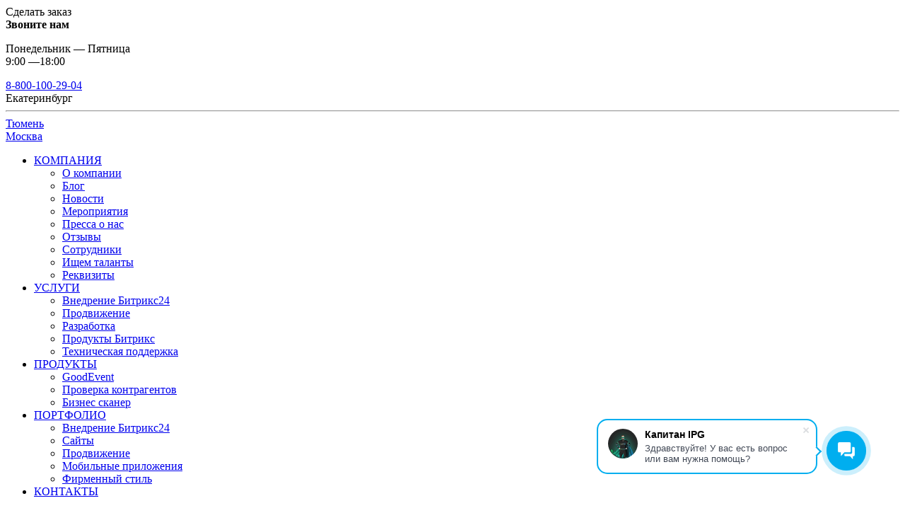

--- FILE ---
content_type: text/html; charset=UTF-8
request_url: https://ipgpromo.ru/company/blog/
body_size: 21328
content:
<!DOCTYPE html>
<html lang="ru">
<head>
	<meta http-equiv="X-UA-Compatible" content="IE=edge">
	<meta name="viewport" content="width=device-width, initial-scale=1">
	<meta property="og:image" content="https://ipgpromo.ru/upload/iblock/5d7/2qlmadrwun4obqp7ubkuot2xs7onb46j.jpg">
    <meta http-equiv="Content-Security-Policy" content="upgrade-insecure-requests">

    <link rel="shortcut icon" type="image/x-icon" href="/favicon.ico" />
	<style></style>
	<meta http-equiv="Content-Type" content="text/html; charset=UTF-8" />
<script data-skip-moving="true">(function(w, d, n) {var cl = "bx-core";var ht = d.documentElement;var htc = ht ? ht.className : undefined;if (htc === undefined || htc.indexOf(cl) !== -1){return;}var ua = n.userAgent;if (/(iPad;)|(iPhone;)/i.test(ua)){cl += " bx-ios";}else if (/Windows/i.test(ua)){cl += ' bx-win';}else if (/Macintosh/i.test(ua)){cl += " bx-mac";}else if (/Linux/i.test(ua) && !/Android/i.test(ua)){cl += " bx-linux";}else if (/Android/i.test(ua)){cl += " bx-android";}cl += (/(ipad|iphone|android|mobile|touch)/i.test(ua) ? " bx-touch" : " bx-no-touch");cl += w.devicePixelRatio && w.devicePixelRatio >= 2? " bx-retina": " bx-no-retina";if (/AppleWebKit/.test(ua)){cl += " bx-chrome";}else if (/Opera/.test(ua)){cl += " bx-opera";}else if (/Firefox/.test(ua)){cl += " bx-firefox";}ht.className = htc ? htc + " " + cl : cl;})(window, document, navigator);</script>


<link href="/bitrix/cache/css/s1/ipgpromo/page_f56bd3f84cca9366b97b3bff41c8324f/page_f56bd3f84cca9366b97b3bff41c8324f_v1.css?17695162265058" type="text/css" rel="stylesheet"/>
<link href="/bitrix/cache/css/s1/ipgpromo/template_85d6e681774ed97fe24f8d6278626595/template_85d6e681774ed97fe24f8d6278626595_v1.css?1769507442157116" type="text/css" rel="stylesheet" data-template-style="true"/>







	<title>Блог </title>
		<!-- Facebook Pixel Code -->
    <noscript><!--JS отключён--></noscript>
<!-- End Facebook Pixel Code -->
<meta name="facebook-domain-verification" content="l0oih7cmwvk65fgkz5h82e9d1n4j52" />
</head>
<body>
<div class="hidden-panel hidden-form" id="hidden_order_form">
  <span class="title-sidebar">Сделать заказ</span>
  <span class="hidden-panel__close"></span>
  <div class="hidden-panel__inner"  id="bitrix24sidebarForm">
    <script data-b24-form="inline/9/yb1jcj" data-skip-moving="true">
                    /*
        window.roistatVisitCallback = function (visitId) {
            console.log("roistat init " + visitId);
			window.addEventListener('b24:form:init', (event) => {
				let form = event.detail.object;
				form.setValues({
					roistat_id: visitId,
				});
			});

            // Вызов виджета после инициализации роистат
        }
        */
            (function(w,d,u){
                    var s=d.createElement('script');s.async=true;s.src=u+'?'+(Date.now()/180000|0);
                    var h=d.getElementsByTagName('script')[0];h.parentNode.insertBefore(s,h);
            })(window,document,'https://upload-portal.storage.yandexcloud.net/crm/form/loader_9_yb1jcj.js');
    </script>
  </div>
</div>
<div class="hidden-panel hidden-call">
  <span class="hidden-panel__close"></span>
  <div class="hidden-panel__inner">
	 <strong>Звоните нам</strong>
<p>Понедельник — Пятница<br>9:00 —18:00</p>
      <a href="tel:88001002904">8-800-100-29-04</a>
      

  </div>
</div>
<!-- мобильное меню геолокации -->
<div class="hidden-panel hidden-geo-menu">
  <span class="hidden-panel__close"></span>
  <div class="hidden-panel__inner">
	

<div class="mobile-geo">
	<!-- <li class="mobile-geo__item">
		<a href="https://ipgpromo.ru" data-codecity="RU-SVE" class="mobile-geo__item-link " >Екатеринбург</a>
	</li>
	<li class="mobile-geo__item">
		<a href="https://tumen.ipgpromo.ru" data-codecity="RU-TYU" class="mobile-geo__item-link " >Тюмень</a>
	</li> -->
	<div class="mobile-geo__current-city">
		Екатеринбург	</div>
	<hr>
	<div class="mobile-geo__cont-city">
														
				<div class="mobile-geo__item">
					<a href="https://tumen.ipgpromo.ru/company/blog/" data-codecity="RU-TYU" class="mobile-geo__item-link">Тюмень</a>
				</div>
												
				<div class="mobile-geo__item">
					<a href="https://msk.ipgpromo.ru/company/blog/" data-codecity="" class="mobile-geo__item-link">Москва</a>
				</div>
						</div>
</div>  </div>
</div>
<!-- end мобильное меню геолокации -->
<div class="hidden-panel hidden-menu">
  <span class="hidden-panel__close"></span>
  <div class="hidden-panel__inner">
	
    <ul class="hidden-panel__menu">
								<li>
				<a href="/company/">КОМПАНИЯ</a>
				<ul>
												<li><a href="/company/">О компании</a></li>
												<li><a href="/company/blog/">Блог</a></li>
												<li><a href="/company/news/">Новости</a></li>
												<li><a href="/company/measures/">Мероприятия</a></li>
												<li><a href="/company/press/">Пресса о нас</a></li>
												<li><a href="/reviews/">Отзывы</a></li>
												<li><a href="/company/staff/">Сотрудники</a></li>
												<li><a href="/lp/hr/">Ищем таланты</a></li>
												<li><a href="/contacts/details/">Реквизиты</a></li>
										</ul></li>							<li>
				<a href="/services/">УСЛУГИ</a>
				<ul>
												<li><a href="/lp/vnedrenie_bitrix24/">Внедрение Битрикс24</a></li>
												<li><a href="/services/prodvizhenie/">Продвижение</a></li>
												<li><a href="/services/razrabotka/">Разработка</a></li>
												<li><a href="/services/produkty-bitrix/">Продукты Битрикс</a></li>
												<li><a href="/services/tekhnicheskaya-podderzhka/podderzhka-saytov-na-1s-bitriks/">Техническая поддержка</a></li>
										</ul></li>							<li>
				<a href="/products/">ПРОДУКТЫ</a>
				<ul>
												<li><a href="https://goodevent.ipgpromo.ru/">GoodEvent</a></li>
												<li><a href="/lp/kontur.focus/">Проверка контрагентов</a></li>
												<li><a href="/lp/biznes.skaner/">Бизнес сканер</a></li>
										</ul></li>							<li>
				<a href="/portfolio/">ПОРТФОЛИО</a>
				<ul>
												<li><a href="/portfolio/avtomatizatsiya/">Внедрение Битрикс24</a></li>
												<li><a href="/portfolio/sites/">Сайты</a></li>
												<li><a href="/portfolio/prodvizhenie/">Продвижение</a></li>
												<li><a href="/portfolio/mobilnye-prilozheniya/">Мобильные приложения</a></li>
												<li><a href="/portfolio/firmennyy-stil/">Фирменный стиль</a></li>
										</ul></li>							<li><a href="/contacts/">КОНТАКТЫ</a></li>
							</ul>
  </div>
</div>
<!-- <header class="header header-js" > -->
<header class="header header-js">
  <div class="wrap wrap--header">
    <a class="header-logo" href="/">
     <img src="/local/templates/ipgpromo/images/ico/logo_black.svg" height="61" alt="">
   </a>
	


<nav class="main-menu">
	<ul class="main-menu__list">
	
		
						<li class="main-menu__list-item">
					<a href="/company/" class="main-menu__list-link">КОМПАНИЯ</a>
					<ul class="dd-menu">
		
		
	
		
		
									<li class="dd-menu__item">
						<a href="/company/" class="dd-menu__item-link">О компании</a>
					</li>
				
		
		
	
		
		
									<li class="dd-menu__item">
						<a href="/company/blog/" class="dd-menu__item-link">Блог</a>
					</li>
				
		
		
	
		
		
									<li class="dd-menu__item">
						<a href="/company/news/" class="dd-menu__item-link">Новости</a>
					</li>
				
		
		
	
		
		
									<li class="dd-menu__item">
						<a href="/company/measures/" class="dd-menu__item-link">Мероприятия</a>
					</li>
				
		
		
	
		
		
									<li class="dd-menu__item">
						<a href="/company/press/" class="dd-menu__item-link">Пресса о нас</a>
					</li>
				
		
		
	
		
		
									<li class="dd-menu__item">
						<a href="/reviews/" class="dd-menu__item-link">Отзывы</a>
					</li>
				
		
		
	
		
		
									<li class="dd-menu__item">
						<a href="/company/staff/" class="dd-menu__item-link">Сотрудники</a>
					</li>
				
		
		
	
		
		
									<li class="dd-menu__item">
						<a href="/lp/hr/" class="dd-menu__item-link">Ищем таланты</a>
					</li>
				
		
		
	
		
		
									<li class="dd-menu__item">
						<a href="/contacts/details/" class="dd-menu__item-link">Реквизиты</a>
					</li>
				
		
		
	
					</ul></li>		
						<li class="main-menu__list-item">
					<a href="/services/" class="main-menu__list-link">УСЛУГИ</a>
					<ul class="dd-menu">
		
		
	
		
		
									<li class="dd-menu__item">
						<a href="/lp/vnedrenie_bitrix24/" class="dd-menu__item-link">Внедрение Битрикс24</a>
					</li>
				
		
		
	
		
		
									<li class="dd-menu__item">
						<a href="/services/prodvizhenie/" class="dd-menu__item-link">Продвижение</a>
					</li>
				
		
		
	
		
		
									<li class="dd-menu__item">
						<a href="/services/razrabotka/" class="dd-menu__item-link">Разработка</a>
					</li>
				
		
		
	
		
		
									<li class="dd-menu__item">
						<a href="/services/produkty-bitrix/" class="dd-menu__item-link">Продукты Битрикс</a>
					</li>
				
		
		
	
		
		
									<li class="dd-menu__item">
						<a href="/services/tekhnicheskaya-podderzhka/podderzhka-saytov-na-1s-bitriks/" class="dd-menu__item-link">Техническая поддержка</a>
					</li>
				
		
		
	
					</ul></li>		
						<li class="main-menu__list-item">
					<a href="/products/" class="main-menu__list-link">ПРОДУКТЫ</a>
					<ul class="dd-menu">
		
		
	
		
		
									<li class="dd-menu__item">
						<a href="https://goodevent.ipgpromo.ru/" class="dd-menu__item-link">GoodEvent</a>
					</li>
				
		
		
	
		
		
									<li class="dd-menu__item">
						<a href="/lp/kontur.focus/" class="dd-menu__item-link">Проверка контрагентов</a>
					</li>
				
		
		
	
		
		
									<li class="dd-menu__item">
						<a href="/lp/biznes.skaner/" class="dd-menu__item-link">Бизнес сканер</a>
					</li>
				
		
		
	
					</ul></li>		
						<li class="main-menu__list-item">
					<a href="/portfolio/" class="main-menu__list-link">ПОРТФОЛИО</a>
					<ul class="dd-menu">
		
		
	
		
		
									<li class="dd-menu__item">
						<a href="/portfolio/avtomatizatsiya/" class="dd-menu__item-link">Внедрение Битрикс24</a>
					</li>
				
		
		
	
		
		
									<li class="dd-menu__item">
						<a href="/portfolio/sites/" class="dd-menu__item-link">Сайты</a>
					</li>
				
		
		
	
		
		
									<li class="dd-menu__item">
						<a href="/portfolio/prodvizhenie/" class="dd-menu__item-link">Продвижение</a>
					</li>
				
		
		
	
		
		
									<li class="dd-menu__item">
						<a href="/portfolio/mobilnye-prilozheniya/" class="dd-menu__item-link">Мобильные приложения</a>
					</li>
				
		
		
	
		
		
									<li class="dd-menu__item">
						<a href="/portfolio/firmennyy-stil/" class="dd-menu__item-link">Фирменный стиль</a>
					</li>
				
		
		
	
					</ul></li>		
		
									<li class="main-menu__list-item">
						<a class="main-menu__list-link withOutMenu" href="/contacts/">КОНТАКТЫ</a>
					</li>				
				
		
		
	
		</ul>
</nav>
    <div class="header-info ">
		<nav class="main-menu hide-item-scroll-js">
    <ul class="main-menu__list">
        <li class="main-menu__list-item">
            <a href="#" class="city__list-link city-code__check-js">Екатеринбург</a>
            <ul class="dd-menu">
                                                                                                
                        <li class="dd-menu__item">
                            <a href="https://tumen.ipgpromo.ru/company/blog/" data-codecity="RU-TYU" class="dd-menu__item-link dd-menu__item-link-js" >Тюмень</a>
                        </li>
                                                                                
                        <li class="dd-menu__item">
                            <a href="https://msk.ipgpromo.ru/company/blog/" data-codecity="" class="dd-menu__item-link dd-menu__item-link-js" >Москва</a>
                        </li>
                                                </ul>	
        </li>
    </ul>
</nav>

			      <a class="header-phone roistat-phone show-item-scroll-js" href="tel:88001002904">8-800-100-29-04</a>
      

		<div class="header-lng header-mess hide-item-scroll-js">
			<a href="https://max.ru/id6674336368_bot" target="_blank" class="header-max-icon"></a>
			<a href="https://t.me/IPG_Digital_Agency_bot" target="_blank" class="header-telegram-icon"></a>
			<!-- <a href="http://ipg.digital/" class="header-lng__item eng">eng</a>
			<span class="header-lng__item rus active">рус</span> -->
		</div>
		<span class="header-order" data-panel="hidden-form">сделать заказ</span>
		<span class="geo-icon" data-panel="hidden-geo-menu"></span>
		<span class="header-mail" data-panel="hidden-form"></span>
		<span class="header-call" data-panel="hidden-call"></span>
		<div class="header-lng-mobile header-mess-mobile">
			<!-- <a href="http://ipg.digital/" class="header-lng-mobile__item">eng</a> -->
			<a href="https://max.ru/id6674336368_bot" target="_blank" class="header-max-icon"></a>
			<a href="https://t.me/IPG_Digital_Agency_bot" target="_blank" class="header-telegram-icon"></a>
		</div>
		<span class="hamburger" data-panel="hidden-menu"></span>
    </div>
  </div>
</header>
<main class="container container-position">

        	<!-- <div class="wrap" style="height: 0px"> -->
			<!-- </div> -->
<div class="services_section">
	<div class="wrap">
		<div class="bx2-breadcrumb" itemscope itemtype="http://schema.org/BreadcrumbList">
			<div class="bx2-breadcrumb-item " id="bx2_breadcrumb_0" itemprop="itemListElement" itemscope itemtype="http://schema.org/ListItem">
				
				<a href="/" title="Главная" itemprop="item">
					<span itemprop="name">Главная</span>
				</a>
				<meta itemprop="position" content="1" />
			</div>
			<div class="bx2-breadcrumb-item " id="bx2_breadcrumb_1" itemprop="itemListElement" itemscope itemtype="http://schema.org/ListItem">
				<i class="fa">&mdash;</i>
				<a href="/company/" title="Компания" itemprop="item">
					<span itemprop="name">Компания</span>
				</a>
				<meta itemprop="position" content="2" />
			</div>
			<div class="bx2-breadcrumb-item last-item">
				<i class="fa">&mdash;</i>
				<span>IPG Digest</span>
			</div><div style="clear:both"></div></div>		<h1>Блог</h1>
	</div>
</div>

<style>
    .services_section {
        background-color: #222;
        color: white;
    }
</style>


<section class="section new-blog">
    <div class="wrap">

        
            
        <div data-filters class="filters">
            <a href="#" data-filter="49" class="filter-item">Битрикс24</a><!----><a href="#" data-filter="73" class="filter-item">AI</a><!----><a href="#" data-filter="59" class="filter-item">Чат-боты</a><!----><a href="#" data-filter="48" class="filter-item">CRM</a><!----><a href="#" data-filter="55" class="filter-item">CRM-аналитика</a><!----><a href="#" data-filter="50" class="filter-item">CRM-маркетинг</a><!----><a href="#" data-filter="51" class="filter-item">Бизнес-процессы</a><!----><a href="#" data-filter="74" class="filter-item">Готовые решения</a><!----><a href="#" data-filter="54" class="filter-item">Комплаенс</a><!----><a href="#" data-filter="47" class="filter-item">Проверка контрагентов</a><!----><a href="#" data-filter="70" class="filter-item">1С-Битрикс:Управление Сайтом</a><!----><a href="#" data-filter="71" class="filter-item">Индивидуальные сайты</a><!----><a href="#" data-filter="72" class="filter-item">Шаблонные сайты</a><!----><a href="#" data-filter="53" class="filter-item">B2B</a><!----><a href="#" data-filter="66" class="filter-item">Кастомизация Битрикс24</a><!----><a href="#" data-filter="68" class="filter-item">Сайты</a><!----><a href="#" data-filter="76" class="filter-item">Интеграции</a><!----><a href="#" data-filter="77" class="filter-item">#жизньавтоматизаторов</a><!----><a href="#" data-filter="69" class="filter-item">CMS</a><!----><a href="#" data-filter="67" class="filter-item">Документооборот</a><!----><a href="#" data-filter="62" class="filter-item">Тендеры</a><!----><a href="#" data-filter="64" class="filter-item">Системное администрирование</a><!----><a href="#" data-filter="52" class="filter-item">Аудит</a><!----><a href="#" data-filter="58" class="filter-item">NPS</a><!----><a href="#" data-filter="46" class="filter-item">Дебиторка</a><!----><a href="#" data-filter="61" class="filter-item">Event </a><!---->            
            <div data-clear class="filter-item clear"><a href="#">Очистить</a></div>
        </div>
            
        <div class="grid-items">
            
        
                <div data-news="49,73" id="bx_3218110189_769" style="background-image: url(/upload/iblock/61e/caxb4ij3nati5pqkdjzwzvx5hhqguufs.png);">
                    <div class="shadow">
                        <a href="/company/blog/gennadiy-petrovich-vash-novyy-ai-sotrudnik-kotoryy-ne-beret-otpusk/" title="Геннадий ПеТрович: ваш новый AI-сотрудник, который не берет отпуск">
                            <div class="text-container">
                                <p></p>
                                <span>Геннадий ПеТрович: ваш новый AI-сотрудник, который не берет отпуск</span>
                            </div>
                        </a>
                    </div>
                </div>
                <div data-news="49,73,59" id="bx_3218110189_748" style="background-image: url(/upload/iblock/c8d/k6htlqhpm0lssv7nmsql6r0x5x8j9ont.png);">
                    <div class="shadow">
                        <a href="/company/blog/chat-boty-na-osnove-iskusstvennogo-intellekta-dlya-malogo-i-mikrobiznesa-mechta-ili-nedorogoy-i-effe/" title="Чат-боты на основе ИИ для малого и микробизнеса: мечта или недорогой и эффективный инструмент?">
                            <div class="text-container">
                                <p></p>
                                <span>Чат-боты на основе ИИ для малого и микробизнеса: мечта или недорогой и эффективный инструмент?</span>
                            </div>
                        </a>
                    </div>
                </div>
                <div data-news="73,48,55,50,51" id="bx_3218110189_744" style="background-image: url(/upload/iblock/19e/nhg5vc2s1qhcmnubdcgggerurppj73sw.png);">
                    <div class="shadow">
                        <a href="/company/blog/bitriks24-nevesomost-novyy-etap-v-razvitii-biznes-instrumentov/" title="Битрикс24 «Невесомость»: новый этап в развитии бизнес-инструментов">
                            <div class="text-container">
                                <p></p>
                                <span>Битрикс24 «Невесомость»: новый этап в развитии бизнес-инструментов</span>
                            </div>
                        </a>
                    </div>
                </div>
                <div data-news="74,49,51,54,47" id="bx_3218110189_733" style="background-image: url(/upload/iblock/8f5/3zi57261dydnv40xb44o6d16tohfw5x7.png);">
                    <div class="shadow">
                        <a href="/company/blog/doveryay-no-proveryay-kak-i-zachem-malomu-i-mikrobiznesu-proveryat-kontragentov/" title="Доверяй, но проверяй: как и зачем малому и микробизнесу проверять контрагентов?">
                            <div class="text-container">
                                <p></p>
                                <span>Доверяй, но проверяй: как и зачем малому и микробизнесу проверять контрагентов?</span>
                            </div>
                        </a>
                    </div>
                </div>
                <div data-news="70,74,71,72,49,73,53,48,55,50,51,66" id="bx_3218110189_722" style="background-image: url(/upload/iblock/fec/06d990zunjmqjbaa0shgbxvuxyia0zzw.png);">
                    <div class="shadow">
                        <a href="/company/blog/novyy-bitriks24-gravitatsiya-za-10-minut/" title="Новый Битрикс24 Гравитация за 10 минут">
                            <div class="text-container">
                                <p></p>
                                <span>Новый Битрикс24 Гравитация за 10 минут</span>
                            </div>
                        </a>
                    </div>
                </div>
                <div data-news="70,49,68,76" id="bx_3218110189_700" style="background-image: url(/upload/iblock/aca/aca3f324c73c220c7c86e958c3351f92/f343c6d63f4a76996cf1c2ce46a17c54.png);">
                    <div class="shadow">
                        <a href="/company/blog/reshenie-kotoroe-pomogaet-klientam-integrirovat-video-s-vk-video-i-rutube-na-sayty/" title="Решение, которое помогает клиентам интегрировать видео с VK Видео и RuTube на сайты">
                            <div class="text-container">
                                <p></p>
                                <span>Решение, которое помогает клиентам интегрировать видео с VK Видео и RuTube на сайты</span>
                            </div>
                        </a>
                    </div>
                </div>
                <div data-news="49,48,77" id="bx_3218110189_694" style="background-image: url(/upload/iblock/a04/a04f90e383e3384e46050980b7f08467/69acf181ff3133295364a83dec853417.jpg);">
                    <div class="shadow">
                        <a href="/company/blog/kak-my-sgenerirovali-i-otpravili-500-imennykh-diplomov-za-1-5-chasa/" title="Как мы сгенерировали и отправили 500 именных дипломов за 1,5 часа">
                            <div class="text-container">
                                <p></p>
                                <span>Как мы сгенерировали и отправили 500 именных дипломов за 1,5 часа</span>
                            </div>
                        </a>
                    </div>
                </div>
                <div data-news="74,49,48,51,76,75" id="bx_3218110189_693" style="background-image: url(/upload/iblock/0df/0df165cea470ca107021dcde86e84557/7f76a669644dcb528dc65a70c1f26862.jpg);">
                    <div class="shadow">
                        <a href="/company/blog/edinoe-reshenie-dlya-avtomatizatsii-rutinnykh-zadach-v-fondakh-podderzhki-predprinimatelstva/" title="Единое решение для автоматизации рутинных задач в фондах поддержки предпринимательства">
                            <div class="text-container">
                                <p></p>
                                <span>Единое решение для автоматизации рутинных задач в фондах поддержки предпринимательства</span>
                            </div>
                        </a>
                    </div>
                </div>
                <div data-news="70,74,71,72,69,68" id="bx_3218110189_692" style="background-image: url(/upload/iblock/be1/be1423cd4802ba86f4c9bbea550008b8/f5dcea292b361976808b628a404614d7.jpg);">
                    <div class="shadow">
                        <a href="/company/blog/kak-pravilno-sdelat-formu-soglasiya-na-obrabotku-personalnykh-dannykh-na-sayte/" title="Как правильно сделать форму согласия на обработку персональных данных на сайте">
                            <div class="text-container">
                                <p></p>
                                <span>Как правильно сделать форму согласия на обработку персональных данных на сайте</span>
                            </div>
                        </a>
                    </div>
                </div>
                <div data-news="70,71,72,69,68" id="bx_3218110189_604" style="background-image: url(/upload/iblock/448/s33jjdodn5mjey60gc4gh7cin8zhnntj.jpg);">
                    <div class="shadow">
                        <a href="/company/blog/podkhody-k-razrabotke-saytov/" title="Современные подходы к разработке сайтов">
                            <div class="text-container">
                                <p></p>
                                <span>Современные подходы к разработке сайтов</span>
                            </div>
                        </a>
                    </div>
                </div>
                <div data-news="49,53,51,67,62" id="bx_3218110189_602" style="background-image: url(/upload/iblock/02b/i7vptsyl6vigugd25pr72111o40jct10.jpg);">
                    <div class="shadow">
                        <a href="/company/blog/soglasovanie-dogovora-so-skorostyu-klika-kak-avtomatizirovat-dokumentooborot-v-b2b-kompaniyakh-/" title="Согласование договора со скоростью клика: как автоматизировать документооборот в b2b компаниях ">
                            <div class="text-container">
                                <p></p>
                                <span>Согласование договора со скоростью клика: как автоматизировать документооборот в b2b компаниях </span>
                            </div>
                        </a>
                    </div>
                </div>
                <div data-news="66" id="bx_3218110189_592" style="background-image: url(/upload/iblock/419/x8igs3rr7x1d9wkkh40vqx90nk17v43v.jpg);">
                    <div class="shadow">
                        <a href="/company/blog/nastroyka-zavisimykh-poley-v-crm-dlya-bitriks24/" title="Настройка зависимых полей в CRM для Битрикс24">
                            <div class="text-container">
                                <p></p>
                                <span>Настройка зависимых полей в CRM для Битрикс24</span>
                            </div>
                        </a>
                    </div>
                </div>
                <div data-news="70,49,64" id="bx_3218110189_589" style="background-image: url(/upload/iblock/aff/a780sxjzmcpwytpyan6p2aczx1blg0gi.png);">
                    <div class="shadow">
                        <a href="/company/blog/kak-pravilno-obnovit-php-do-versii-8-dlya-saytov-na-1s-bitriks-i-portalov-na-bitriks24-sovety-i-reko/" title="Как правильно обновить PHP до версии 8 для сайтов на 1С-Битрикс и порталов на Битрикс24: советы и рекомендации">
                            <div class="text-container">
                                <p></p>
                                <span>Как правильно обновить PHP до версии 8 для сайтов на 1С-Битрикс и порталов на Битрикс24: советы и рекомендации</span>
                            </div>
                        </a>
                    </div>
                </div>
                <div data-news="49,53,48,52,51" id="bx_3218110189_582" style="background-image: url(/upload/iblock/1ca/2bcihyftq6ju0vebyh2cnvik0dyab3sx.jpg);">
                    <div class="shadow">
                        <a href="/company/blog/pochemu-dazhe-khorosho-nastroennaya-crm-ne-rabotaet/" title="Почему даже хорошо настроенная CRM не работает?">
                            <div class="text-container">
                                <p></p>
                                <span>Почему даже хорошо настроенная CRM не работает?</span>
                            </div>
                        </a>
                    </div>
                </div>
                <div data-news="49,58" id="bx_3218110189_580" style="background-image: url(/upload/iblock/a54/ax094i25lebblynxmc50d1wsc023igku.jpg);">
                    <div class="shadow">
                        <a href="/company/blog/a-dovolen-li-klient-kak-my-izmeryaem-nps/" title="А доволен ли клиент? Как мы измеряем и рассчитываем NPS.">
                            <div class="text-container">
                                <p></p>
                                <span>А доволен ли клиент? Как мы измеряем и рассчитываем NPS.</span>
                            </div>
                        </a>
                    </div>
                </div>
                <div data-news="49,48,46" id="bx_3218110189_566" style="background-image: url(/upload/iblock/5e6/wm2xm6d0miwwqon9e8i8qaly3z3hr13a.jpg);">
                    <div class="shadow">
                        <a href="/company/blog/kak-ispolzovat-crm-dlya-snizheniya-debitorskoy-zadolzhennosti/" title="Как использовать CRM для снижения дебиторской задолженности?">
                            <div class="text-container">
                                <p></p>
                                <span>Как использовать CRM для снижения дебиторской задолженности?</span>
                            </div>
                        </a>
                    </div>
                </div>
                <div data-news="49,48,59" id="bx_3218110189_542" style="background-image: url(/upload/iblock/ca7/cjpfqhoo3af759h069920szlo6rwiyly.jpg);">
                    <div class="shadow">
                        <a href="/company/blog/dlya-chego-nuzhny-chat-boty/" title="Для чего нужны чат-боты">
                            <div class="text-container">
                                <p></p>
                                <span>Для чего нужны чат-боты</span>
                            </div>
                        </a>
                    </div>
                </div>
                <div data-news="53,61" id="bx_3218110189_532" style="background-image: url(/upload/iblock/c55/htdfo0b3vbn7ja50wm32o4pmiubpuhpj.jpg);">
                    <div class="shadow">
                        <a href="/company/blog/kak-provesti-offlayn-meropriyatie-s-maksimalnoy-polzoy-dlya-vashego-biznesa/" title="Как провести оффлайн мероприятие с максимальной пользой для вашего бизнеса?">
                            <div class="text-container">
                                <p></p>
                                <span>Как провести оффлайн мероприятие с максимальной пользой для вашего бизнеса?</span>
                            </div>
                        </a>
                    </div>
                </div>
                <div data-news="49,48" id="bx_3218110189_530" style="background-image: url(/upload/iblock/194/8tgvdttn9nkfb959qsqyn46xz6rtl0ur.jpg);">
                    <div class="shadow">
                        <a href="/company/blog/interesnye-resheniya-dlya-avtomatizatsii-hr-na-platforme-bitriks24/" title="Интересные решения для автоматизации HR на платформе Битрикс24">
                            <div class="text-container">
                                <p></p>
                                <span>Интересные решения для автоматизации HR на платформе Битрикс24</span>
                            </div>
                        </a>
                    </div>
                </div>
                <div data-news="49,48,52,51" id="bx_3218110189_526" style="background-image: url(/upload/iblock/a88/yzbubgdrftrlvha2zjxp6ycpotxgpeom.jpg);">
                    <div class="shadow">
                        <a href="/company/blog/korrektno-provedyennyy-audit-fundament-uspeshnogo-proekta-po-avtomatizatsii-biznes-protsessov/" title="Корректно проведённый аудит - фундамент успешного проекта по автоматизации бизнес-процессов">
                            <div class="text-container">
                                <p></p>
                                <span>Корректно проведённый аудит - фундамент успешного проекта по автоматизации бизнес-процессов</span>
                            </div>
                        </a>
                    </div>
                </div>
                <div data-news="49,48,55,50" id="bx_3218110189_525" style="background-image: url(/upload/iblock/648/azcan61eb33678f1p8mxd4hmcwwdaqb6.jpg);">
                    <div class="shadow">
                        <a href="/company/blog/rabota-s-klientskoy-bazoy-sekrety-povtornykh-prodazh/" title="CRM-маркетинг: Работа с клиентской базой, секреты повторных продаж">
                            <div class="text-container">
                                <p></p>
                                <span>CRM-маркетинг: Работа с клиентской базой, секреты повторных продаж</span>
                            </div>
                        </a>
                    </div>
                </div>
                <div data-news="49,53,62" id="bx_3218110189_524" style="background-image: url(/upload/iblock/06e/w6x8o8rb7phgh38ao0jdx8pc2kuk85wg.jpg);">
                    <div class="shadow">
                        <a href="/company/blog/integratsiya-s-tendernymi-ploshchadkami-kak-rabotat-s-tenderami-ne-vykhodya-iz-bitriks24/" title="Интеграция с тендерными площадками: как работать с тендерами не выходя из Битрикс24">
                            <div class="text-container">
                                <p></p>
                                <span>Интеграция с тендерными площадками: как работать с тендерами не выходя из Битрикс24</span>
                            </div>
                        </a>
                    </div>
                </div>
                <div data-news="49,48,55,50,51" id="bx_3218110189_517" style="background-image: url(/upload/iblock/97a/1dhzjamgad204bth5y79ifbfjktxwhlv.jpg);">
                    <div class="shadow">
                        <a href="/company/blog/rabota-s-vkhodyashchimi-zayavkami-kak-uchest-vse-i-realizovat-novye-sposoby-obshcheniya-s-klientami/" title="Работа с входящими заявками: повышаем конверсию, средний чек и повторные продажи.">
                            <div class="text-container">
                                <p></p>
                                <span>Работа с входящими заявками: повышаем конверсию, средний чек и повторные продажи.</span>
                            </div>
                        </a>
                    </div>
                </div>
                <div data-news="49,73,53,48,55,58,51" id="bx_3218110189_510" style="background-image: url(/upload/iblock/429/b6eqo88zl8upho03djjfk296fx24dtkl.jpg);">
                    <div class="shadow">
                        <a href="/company/blog/kak-obespechit-prozrachnost-klyuchevykh-pokazateley-kompanii/" title="Как обеспечить прозрачность ключевых показателей компании">
                            <div class="text-container">
                                <p></p>
                                <span>Как обеспечить прозрачность ключевых показателей компании</span>
                            </div>
                        </a>
                    </div>
                </div>
                <div data-news="49,61" id="bx_3218110189_363" style="background-image: url(/upload/iblock/e92/e92dcd0d716031d87f2fd0bce88dba02.JPG);">
                    <div class="shadow">
                        <a href="/company/blog/fotootchet-s-konferentsii-formula-biznesa/" title="Фотоотчет с конференции &quot;Формула бизнеса&quot;">
                            <div class="text-container">
                                <p></p>
                                <span>Фотоотчет с конференции &quot;Формула бизнеса&quot;</span>
                            </div>
                        </a>
                    </div>
                </div>
                <div data-news="49,61" id="bx_3218110189_190" style="background-image: url(/upload/iblock/490/49076f7887c66d5dcc49fbb2d1929492.jpg);">
                    <div class="shadow">
                        <a href="/company/blog/fotootchet-i-vystuplenie-ipg-na-konferentsii-bitriks24-ideya/" title="Фотоотчет и выступление IPG на конференции Битрикс24.Идея">
                            <div class="text-container">
                                <p></p>
                                <span>Фотоотчет и выступление IPG на конференции Битрикс24.Идея</span>
                            </div>
                        </a>
                    </div>
                </div>        </div>
    </div>
</section>
</main>
<footer class="footer">
    <div class="wrap">
        <div class="footer-top">
            <div class="footer-top__items">
                <div class="footer-top__item">
                    
	
		
		          <p class="footer-top__item-link">
            <a href="/company/" ><span>Компания</span></a>
          </p>
          <ul>
		
		
	
		
											<li><a href="/company/" >О компании</a></li>
						
		
	
		
											<li><a href="/company/blog/" >Блог</a></li>
						
		
	
		
											<li><a href="/company/news/" >Новости</a></li>
						
		
	
		
											<li><a href="/company/measures/" >Мероприятия</a></li>
						
		
	
		
											<li><a href="/company/press/" >Пресса о нас</a></li>
						
		
	
		
											<li><a href="/reviews/" >Отзывы</a></li>
						
		
	
		
											<li><a href="/company/staff/" >Сотрудники</a></li>
						
		
	
		
											<li><a href="/lp/hr/" >Ищем таланты</a></li>
						
		
	
		
											<li><a href="/contacts/details/" >Реквизиты</a></li>
						
		
				</ul>	                </div>
                <div class="footer-top__item">
                    
	
		
		          <p class="footer-top__item-link">
            <a href="/services/" ><span>Услуги</span></a>
          </p>
          <ul>
		
		
	
		
											<li><a href="/lp/vnedrenie_bitrix24/" >Внедрение Битрикс24</a></li>
						
		
	
		
											<li><a href="/services/prodvizhenie/" >Продвижение</a></li>
						
		
	
		
											<li><a href="/services/razrabotka/" >Разработка</a></li>
						
		
	
		
											<li><a href="/services/produkty-bitrix/" >Продукты Битрикс</a></li>
						
		
	
		
											<li><a href="/services/tekhnicheskaya-podderzhka/podderzhka-saytov-na-1s-bitriks/" >Техническая поддержка</a></li>
						
		
				</ul>	                </div>
                <div class="footer-top__item">
                    
	
		
		          <p class="footer-top__item-link">
            <a href="/portfolio/" ><span>Портфолио</span></a>
          </p>
          <ul>
		
		
	
		
											<li><a href="/portfolio/avtomatizatsiya/" >Внедрение Битрикс24</a></li>
						
		
	
		
											<li><a href="/portfolio/sites/" >Сайты</a></li>
						
		
	
		
											<li><a href="/portfolio/prodvizhenie/" >Продвижение</a></li>
						
		
	
		
											<li><a href="/portfolio/mobilnye-prilozheniya/" >Мобильные приложения</a></li>
						
		
	
		
											<li><a href="/portfolio/firmennyy-stil/" >Фирменный стиль</a></li>
						
		
				</ul>	                </div>
                <div class="footer-top__item">
                    <div class="working_hours_desk_block">
                        <div>
                            
	
		
											<p class="footer-top__item-link">
						<a href="/contacts/" ><span>Контакты</span></a>
					</p>			
						
		
	
		
											<p class="footer-top__item-link">
						<a href="/contacts/feedback/" ><span>Написать директору</span></a>
					</p>			
						
		
	
		
											<p class="footer-top__item-link">
						<a href="/lp/hr/" ><span>Ищем таланты</span></a>
					</p>			
						
		
	
		
											<p class="footer-top__item-link">
						<a href="/upload/privacy_policy.pdf" target=_blank><span>Политика обработки<br>персональных данных</span></a>
					</p>			
						
		
	
		
											<p class="footer-top__item-link">
						<a href="/map/" ><span>Карта сайта</span></a>
					</p>			
						
		
		                        </div>
                        <div class="working_hours_desk">
                            <p class="footer-top__item-link">
                                Режим работы
                            </p>
                            <ul>
                                <li>
                                    <span>ПН-ПТ</span> <span>9:00-18:00</span>
                                </li>
                            </ul>
                        </div>
                    </div>
                    <div class="about-bitrix">
                        <span class="about-bitrix__gold">МЫ ЯВЛЯЕМСЯ ПЛАТИНОВЫМ ПАРТНЕРОМ 1С-БИТРИКС</span>
                        <span class="about-bitrix__fast" id="bx-composite-banner"></span>
                    </div>
                </div>
            </div>
            <div class="footer-lk">
                <a href="/lk/" class="footer-lk__link">Вход в личный кабинет</a>
                <p class="copy">
© 2008 - 2026 Internet Production Group (<a href="/contacts/details/">реквизиты</a>)</p>
            </div>

        </div>
    </div>
    <div class="footer-bottom">
        <div class="wrap">
            <div class="footer-bottom__links" itemscope itemtype="http://schema.org/Organization">
                <meta itemprop="name" content="Internet Production Group">
                <link itemprop="url" href="https://ipgpromo.ru">
                                <span class="footer-bottom__link adress" itemprop="address" itemscope itemtype="http://schema.org/PostalAddress">
            ул. Московская, 195  Бизнеc Центр МАН, 12 этаж  г. Екатеринбург, 620144        </span>
                <span class="footer-bottom__link tel" itemprop="telephone">
                  <a class="header-phone roistat-phone show-item-scroll-js" href="tel:88001002904">8-800-100-29-04</a>
      

        </span>
                <span class="working_hours_mobile">
            <span>ПН-ПТ</span> <span>9:00-18:00</span>
        </span>
                <span itemprop="email">
            <a class="footer-bottom__link mail" href="mailto:info@ipgpromo.ru">info@ipgpromo.ru</a>
        </span>
                <span class="working_hours_tablet">
            <span>ПН-ПТ</span> <span>9:00-18:00</span>
        </span>
            </div>
            <div class="footer-social">
                <a href="https://vc.ru/u/209544-pavel-baranchikov" target="_blank">
	<svg xmlns="http://www.w3.org/2000/svg" xmlns:xlink="http://www.w3.org/1999/xlink"  width="18" height="17">
    <path d="M1886.92,7410.62v3.34a4.257,4.257,0,0,0,.07.87,2.57,2.57,0,0,0,4.72.95,0.148,0.148,0,0,1,.13-0.13c0.06,0.37.12,0.75,0.17,1.12H1894v-1.23h-1.01v-6.17h-2.58v1.26h1.27v0.25c-0.01.97,0.03,1.94-.02,2.91a2.093,2.093,0,0,1-1.58,1.96,1.381,1.381,0,0,1-1.74-1.05,3.36,3.36,0,0,1-.1-0.9v-4.15a0.425,0.425,0,0,0-.04-0.29h-2.39v1.26h1.11ZM1876,7416.8h1.27v-1.28H1876v1.28h0Zm8.4-7.47h-0.97a2.717,2.717,0,0,0-2.31,1.2,0.351,0.351,0,0,1-.18.2c-0.03-.47-0.06-0.92-0.09-1.36h-2.28v1.15h1.19v5.04h-1.19v1.21h5.65v-1.21h-3.14v-2.87a2.286,2.286,0,0,1,.02-0.25,2.165,2.165,0,0,1,2.06-1.95v1.11h1.24v-2.27h0Zm1.88-9.13h-2.17c-0.63,1.83-1.25,3.66-1.89,5.54-0.65-1.9-1.27-3.73-1.88-5.53h-2.31v1.25h1.28c0.75,2.1,1.49,4.2,2.23,6.28h1.21c0.78-2.1,1.55-4.19,2.33-6.29h1.2v-1.25h0Zm7.02,0.84a4.12,4.12,0,0,0-5.82.35,3.941,3.941,0,0,0,.68,5.69,3.8,3.8,0,0,0,5.36-.8c-0.32-.25-0.64-0.5-0.96-0.74a2.592,2.592,0,0,1-3.77.39,2.88,2.88,0,0,1-.22-3.8,2.613,2.613,0,0,1,3.48-.48v1.24h1.25v-1.85h0Z" transform="translate(-1876 -7400)"/>
	</svg>
</a>
<a href="http://vk.com/ipgdigest" target="_blank">
	<svg xmlns="http://www.w3.org/2000/svg" width="20" height="12" viewBox="0 0 20 12">
	<path d="M1824.79,6846.83h1.19a0.881,0.881,0,0,0,.54-0.25,0.944,0.944,0,0,0,.17-0.54s-0.02-1.67.72-1.93c0.74-.23,1.68,1.62,2.68,2.34a1.827,1.827,0,0,0,1.33.42l2.67-.04s1.4-.09.74-1.23a9.514,9.514,0,0,0-2-2.4c-1.67-1.61-1.44-1.35.57-4.15,1.23-1.71,1.72-2.75,1.58-3.21a1.161,1.161,0,0,0-1.05-.3l-3.01.02a0.718,0.718,0,0,0-.4.07,0.779,0.779,0,0,0-.26.33,19.556,19.556,0,0,1-1.11,2.45c-1.34,2.37-1.87,2.49-2.09,2.35-0.51-.35-0.39-1.38-0.39-2.12,0-2.3.33-3.25-.65-3.49a4.559,4.559,0,0,0-1.4-.16,6.266,6.266,0,0,0-2.49.27c-0.35.18-.62,0.56-0.45,0.58a1.374,1.374,0,0,1,.88.47,3.053,3.053,0,0,1,.31,1.42s0.17,2.71-.42,3.04c-0.4.23-.96-0.24-2.16-2.39a20.2,20.2,0,0,1-1.07-2.32,0.922,0.922,0,0,0-.25-0.35,1.221,1.221,0,0,0-.47-0.2l-2.86.03a0.911,0.911,0,0,0-.58.21,0.694,0.694,0,0,0-.01.52s2.24,5.46,4.78,8.21a6.683,6.683,0,0,0,4.96,2.35h0Z" transform="translate(-1815 -6835)"/>
	</svg>
</a>
<a href="https://t.me/ipg_digest" target="_blank">
	<svg xmlns="http://www.w3.org/2000/svg" width="17" height="17" viewBox="0 0 100 85.8">
	<path d="M91.6,1.6,65.8,12.3,6.1,36.8C-4.3,41,1.8,44.7,1.8,44.7s8.9,3.1,16.5,5.4,11.8-.2,11.8-.2L66.2,25.6c12.9-8.7,9.7-1.5,6.7,1.5-6.7,6.7-17.7,17.1-26.8,25.7-4.2,3.5-2.1,6.5-.3,8.2,6.6,5.5,24.8,17,25.8,17.9s8.5,5.5,12.8,4.4,4.8-6.8,4.8-6.8l6.4-40.2c2.1-13.5,4.2-26.1,4.3-29.6C100.8-2,91.6,1.6,91.6,1.6Z" fill="#fff"/>
	</svg>
</a>
<a href="https://zen.yandex.ru/id/6246ad15280bf23ecd8f2793" target="_blank">
	<svg xmlns="http://www.w3.org/2000/svg" xmlns:xlink="http://www.w3.org/1999/xlink" width="17" height="17" viewBox="0 0 100 100"><path d="M0,49A49.9,49.9,0,0,1,49,0c-.3,20.6-1.6,32.1-9.3,39.7S20.6,48.7,0,49ZM52,0a49.9,49.9,0,0,1,48,48.9c-20-.2-31.3-1.6-38.8-9.2S52.2,20.6,52,0Zm48,52a49.9,49.9,0,0,1-48,48c.3-20,1.7-31.3,9.2-38.8S80,52.3,100,52ZM48.9,100A49.9,49.9,0,0,1,0,52c20.6.2,32.1,1.6,39.7,9.2s9,18.8,9.2,38.8Z" fill="#fff" fill-rule="evenodd"/></svg>
</a>
<a href="https://habr.com/ru/users/Pavel_Baranchikov/posts/" target="_blank">
	<svg xmlns="http://www.w3.org/2000/svg" width="21" height="24" viewBox="0 0 21 24">
	  <defs>
	    <style>
	      .cls-1 {
	        fill: #fff;
	        fill-rule: evenodd;
	      }
	    </style>
	  </defs>
	  <path id="Фигура_897" data-name="Фигура 897" class="cls-1" d="M1883.18,7418.06a0.39,0.39,0,0,0-.02.16,4.345,4.345,0,0,1-.2,1.86,2.7,2.7,0,0,1-.94,1.46,1.851,1.851,0,0,1-1.11.37,0.174,0.174,0,0,1-.11-0.06,3.987,3.987,0,0,0,.66-0.16,2.166,2.166,0,0,0,1.15-1.31,5.22,5.22,0,0,0,.29-2.11,1.594,1.594,0,0,0-.08-0.33c-0.21-.09-0.39-0.17-0.57-0.23a0.4,0.4,0,0,0-.21-0.04,1.994,1.994,0,0,1-1.84-.7,0.158,0.158,0,0,0-.06-0.05c-0.42.61-.84,1.21-1.26,1.83-0.07.68-.12,1.37-0.2,2.05a3.949,3.949,0,0,1-.61,1.75,1.171,1.171,0,0,1-.51.45,3.5,3.5,0,0,0,.24-0.3,3.266,3.266,0,0,0,.56-1.5c0.09-.61.13-1.23,0.19-1.85,0-.03-0.01-0.07-0.02-0.15a19.274,19.274,0,0,1-2.54,2.64c0.88-1.06,1.76-2.11,2.58-3.11,0.08-.63.15-1.17,0.22-1.76-0.25.31-.48,0.57-0.69,0.86a21.427,21.427,0,0,1-2.39,2.65,5.729,5.729,0,0,1-.73.57,1.686,1.686,0,0,1-.28.12,0.283,0.283,0,0,1-.15-0.39,4.77,4.77,0,0,1,.6-1.11,11.31,11.31,0,0,0-.46,1.28,1.174,1.174,0,0,0,.57-0.38c0.53-.55,1.08-1.1,1.59-1.68,0.6-.68,1.18-1.39,1.78-2.11a0.852,0.852,0,0,0-.5-0.18,2.651,2.651,0,0,1-1.77,1.26,3.15,3.15,0,0,0,1.45-1.37c-0.15-.08-0.29-0.15-0.42-0.22-0.33.11-.65,0.22-1.02,0.35-0.03.04-.08,0.12-0.14,0.21a1.411,1.411,0,0,1-1.3.61,1.208,1.208,0,0,1-.9-0.63,4.007,4.007,0,0,1-.63-1.64,2.346,2.346,0,0,1,0-.7,1.344,1.344,0,0,1,.62-0.93c0.05-.03.09-0.07,0.16-0.12-0.19-.22-0.38-0.44-0.56-0.66-0.27-.35-0.57-0.7-0.81-1.08a1.225,1.225,0,0,1,.06-1.56,2.946,2.946,0,0,1,.82-0.83c0.07-.05.14-0.11,0.22-0.18a2.7,2.7,0,0,1,.04-1.2c0.04-.28,0-0.56.02-0.84a5.35,5.35,0,0,1,.05-0.55,1.615,1.615,0,0,0-1.5,1.57c0.2,0.08.4,0.16,0.59,0.25a0.8,0.8,0,0,1,.34.46,0.3,0.3,0,0,1-.11.38,1.309,1.309,0,0,1-1.11-.79c-0.07.02-.15,0.03-0.23,0.05a1.214,1.214,0,0,1,.14-0.13,2.062,2.062,0,0,1,1.93-2.06c0.27-.5.54-0.99,0.83-1.52a4.633,4.633,0,0,0-1.36-1.11,3.015,3.015,0,0,1,1.65.8l1.06-1.03a1.43,1.43,0,0,0-.5-0.59c-0.34-.23-0.68-0.45-1.03-0.68a1.566,1.566,0,0,1-.21-0.17,3.1,3.1,0,0,1,1.11.41c0.33,0.21.65,0.46,1.02,0.73,0.11-.08.27-0.18,0.45-0.3a13.171,13.171,0,0,0-1.57-1.36,6.513,6.513,0,0,1,1.93,1.14,8.8,8.8,0,0,1,5.76-1,5.159,5.159,0,0,0,.61-1.22,2.417,2.417,0,0,0,.06-0.46,0.491,0.491,0,0,0-.53-0.58,1.5,1.5,0,0,0-.78.12,2.042,2.042,0,0,0-1.07.78,1.027,1.027,0,0,0-.08.2c0.09,0.1.18,0.21,0.26,0.3a0.493,0.493,0,0,0,.6-0.21,0.654,0.654,0,0,0-.66-0.09,0.548,0.548,0,0,1,.76-0.03,0.428,0.428,0,0,1-.35.54,0.758,0.758,0,0,1-.66-0.17,0.476,0.476,0,0,1-.12-0.62,1.622,1.622,0,0,1,.34-0.44,2.77,2.77,0,0,1,1.54-.68,1.006,1.006,0,0,1,.82.27,0.83,0.83,0,0,1,.14.91,7.642,7.642,0,0,1-.46,1.01c-0.07.12-.15,0.24-0.25,0.38,0.35,0.18.67,0.35,1.01,0.52a0.757,0.757,0,0,1,.45-0.52,2.512,2.512,0,0,1-.22.74c0.04,0.08.08,0.19,0.16,0.36,0.1-.19.2-0.33,0.27-0.49a8.652,8.652,0,0,0,.41-0.87,0.606,0.606,0,0,0-.46-0.92,0.555,0.555,0,0,1,.73.54,1.521,1.521,0,0,1-.17.81c-0.21.42-.41,0.85-0.6,1.3a5.12,5.12,0,0,0,1.03-1.1c0.26-.43.53-0.86,0.83-1.27-0.09.31-.18,0.62-0.29,0.99a23.364,23.364,0,0,1,2.62-1.79,16.91,16.91,0,0,1-2.04,1.83,14.17,14.17,0,0,0-2.06,1.87c0.12,0.17.25,0.35,0.4,0.56a5.174,5.174,0,0,1,1.91-1.01,3.56,3.56,0,0,1-.74.53c-0.25.18-.5,0.35-0.77,0.53a0.977,0.977,0,0,0,.4.24h0.98c0.21-.15.4-0.28,0.59-0.41l0.03,0.03c-0.06.1-.12,0.2-0.2,0.34,0.12,0.01.21,0.01,0.3,0.02a4.313,4.313,0,0,0,.84-0.97l-0.2-.23c0.28-.03.45,0.14,0.35,0.38a3.154,3.154,0,0,1-.3.5,3.3,3.3,0,0,1-.27.3c0.14,0.02.24,0.03,0.33,0.04a0.02,0.02,0,0,1,.01.02c-0.17.04-.34,0.08-0.49,0.11-0.26.22-.5,0.43-0.74,0.64,0.35,0.4.71,0.8,1.07,1.21,0.28-.02.59-0.05,0.91-0.08,0.11,0.12.21,0.22,0.32,0.34a0.81,0.81,0,0,1,.5-0.44,0.508,0.508,0,0,1,.44.1c-0.19.01-.34,0.02-0.47,0.03a0.612,0.612,0,0,0-.3.59c0,0.25-.01.5,0,0.75a2.432,2.432,0,0,1-.61,1.77,4.315,4.315,0,0,1-.83.77,6.1,6.1,0,0,1-.92.47c-0.03.26-.07,0.54-0.11,0.86,0.09,0,.19.01,0.29,0.01,0.74-.02,1.49-0.01,2.23-0.07a3.99,3.99,0,0,0,1.53-.29,0.271,0.271,0,0,1-.22.22c-0.39.1-.77,0.2-1.16,0.26a13.064,13.064,0,0,1-2.16.14,5.783,5.783,0,0,0-.67.08c-0.13.26-.26,0.53-0.41,0.83,0.3,0.05.57,0.1,0.84,0.13,0.31,0.04.62,0.05,0.94,0.07s0.67,0.07,1,.06c0.57-.03,1.14-0.1,1.7-0.16,0.5-.06.99-0.14,1.48-0.21a0.873,0.873,0,0,1,.13.05,12.28,12.28,0,0,1-3.02.72,0.855,0.855,0,0,1-.18.26,0.6,0.6,0,0,1-.32.09,3.461,3.461,0,0,1-1.55-.3c-0.27-.11-0.53-0.24-0.81-0.35a1.4,1.4,0,0,1,.41,1.48,1.881,1.881,0,0,0-.88-1.41c-0.11.14-.21,0.3-0.32,0.45a15.35,15.35,0,0,1,1.49,1.96,2,2,0,0,1-.58-0.5c-0.2-.2-0.39-0.4-0.57-0.61a7.679,7.679,0,0,1-.5-0.63l-0.97.94a1.019,1.019,0,0,0,.46.31,1.068,1.068,0,0,1,.31,1.56,1.586,1.586,0,0,0-.37-1.29,1.257,1.257,0,0,0-.81-0.29q-0.24.165-.51,0.36c0.18,0.27.36,0.52,0.52,0.78a1.491,1.491,0,0,1,.17,1.05,1.056,1.056,0,0,1-1.05.79C1883.69,7418.07,1883.45,7418.06,1883.18,7418.06Zm-0.02-.37a1.435,1.435,0,0,0,1.12.03,0.734,0.734,0,0,0,.47-0.69,1.8,1.8,0,0,0-.72-1.45,4.114,4.114,0,0,1-1.6.81C1882.66,7416.81,1882.89,7417.21,1883.16,7417.69Zm-9.51-3.41a9.131,9.131,0,0,0,2,1.74,0.648,0.648,0,0,0,.38-0.57,0.158,0.158,0,0,0-.05-0.06,3.167,3.167,0,0,1-1.37-1.41,4.125,4.125,0,0,0-.31-0.46A1.262,1.262,0,0,0,1873.65,7414.28Zm6.38-12.31v0.06c0.2,0.05.39,0.1,0.59,0.14a2.884,2.884,0,0,1,1.13.43,2.229,2.229,0,0,0,.9.41,3.594,3.594,0,0,1,.35.12,1.023,1.023,0,0,0,.55.01c-0.03-.07-0.05-0.12-0.07-0.16a4.145,4.145,0,0,0-1.14-1.07,0.7,0.7,0,0,0-.65-0.13,1.615,1.615,0,0,1-.31.02C1880.93,7401.85,1880.48,7401.91,1880.03,7401.97Zm6.01,4.24a2.41,2.41,0,0,1,1.06,2.45,0.651,0.651,0,0,0,.57-0.8,5.8,5.8,0,0,0-.17-0.72,2.631,2.631,0,0,0-1.18-1.6,3.085,3.085,0,0,0-.37-0.19C1885.98,7405.68,1886.01,7405.93,1886.04,7406.21Zm-4.84-3.3a2.592,2.592,0,0,0-1.11-.58,0.739,0.739,0,0,0-.95.52,2.266,2.266,0,0,0,.59.76A3.1,3.1,0,0,1,1881.2,7402.91Zm-0.51,13.65a7.859,7.859,0,0,0,2.05,1.02,2.092,2.092,0,0,0-.78-1.15c-0.19,0-.41-0.02-0.63,0A4.841,4.841,0,0,0,1880.69,7416.56Zm3.98-13.62a1.876,1.876,0,0,0-1.52-1.04c-0.04.04-.09,0.1-0.16,0.17a3.181,3.181,0,0,1,1.05,1.14c0.14,0.04.27,0.09,0.42,0.14C1884.54,7403.2,1884.61,7403.06,1884.67,7402.94Zm-10.6,13.4a1.118,1.118,0,0,0,2.09.21c-0.19-.06-0.35-0.11-0.5-0.16A1.6,1.6,0,0,1,1874.07,7416.34Zm14.72-8.06a2.373,2.373,0,0,0-.85.68,2.755,2.755,0,0,0-.18.46c-0.06.15-.14,0.3-0.22,0.47A1.374,1.374,0,0,0,1888.79,7408.28Zm-5.49,6.85a2.528,2.528,0,0,1-1.63.09c-0.1.15-.2,0.29-0.31,0.45,0.18,0.1.32,0.17,0.44,0.24a3.386,3.386,0,0,0,1.81-.65C1883.5,7415.21,1883.4,7415.17,1883.3,7415.13Zm-8.04,1.06c-0.45-.45-0.89-0.88-1.37-1.35,0.03,0.25.06,0.44,0.08,0.63A0.86,0.86,0,0,0,1875.26,7416.19Zm0.2-6.35a8.392,8.392,0,0,1,.88-2.16c-0.16-.06-0.28-0.1-0.44-0.16A3.17,3.17,0,0,0,1875.46,7409.84Zm1.53-4.42a3.115,3.115,0,0,1,.09-1.42,0.675,0.675,0,0,0-.51.06,3.62,3.62,0,0,0-.05,1.64C1876.69,7405.6,1876.84,7405.51,1876.99,7405.42Zm9.4-.16a2.94,2.94,0,0,1,1.49,1.73c0.12-.14.21-0.24,0.32-0.36a5.066,5.066,0,0,0-1.41-1.54C1886.68,7405.14,1886.56,7405.18,1886.39,7405.26Zm-0.34,1.45c0.07,0.33.18,0.65,0.22,0.98a9.35,9.35,0,0,1,.01,1.06h0.38A1.928,1.928,0,0,0,1886.05,7406.71Zm2.31,0.21a0.665,0.665,0,0,0-.35.59,5.949,5.949,0,0,0,.07.84c0.25-.1.49-0.2,0.73-0.31A2.875,2.875,0,0,0,1888.36,7406.92Zm-10.39-2.7a0.957,0.957,0,0,0-.74-0.14,2.207,2.207,0,0,0,.13,1.17A0.857,0.857,0,0,0,1877.97,7404.22Zm11.41,2.29c-0.25.06-.46,0.11-0.68,0.16,0.15,0.34.3,0.65,0.44,0.96a0.874,0.874,0,0,0,.57-0.67C1889.61,7406.84,1889.51,7406.69,1889.38,7406.51Zm-10.31,10.2a12.828,12.828,0,0,0-.14,1.39,4.154,4.154,0,0,0,.9-1.39h-0.76Zm-3.95-5.04a1.335,1.335,0,0,0-.34.85,0.512,0.512,0,0,0,.26.52c0.18-.17.34-0.32,0.51-0.49A1.774,1.774,0,0,0,1875.12,7411.67Zm0.46-4.02a0.176,0.176,0,0,0-.04-0.05c-0.09.09-.18,0.18-0.28,0.27a2.089,2.089,0,0,0-.2.22,1.227,1.227,0,0,0-.23.28c-0.08.18-.13,0.38-0.19,0.55a1.373,1.373,0,0,0,.51.76,1.507,1.507,0,0,1,.03-1.07C1875.29,7408.28,1875.45,7407.97,1875.58,7407.65Zm-0.19-1.14c-0.12-.45-0.22-0.87-0.33-1.3a3.4,3.4,0,0,0-.57,1.1c0.27,0.1.5,0.19,0.74,0.28a1.173,1.173,0,0,0,.11-0.05A0.141,0.141,0,0,0,1875.39,7406.51Zm1.05,8.13a0.7,0.7,0,0,0,.53.73,0.809,0.809,0,0,0,.76-0.36A2.487,2.487,0,0,0,1876.44,7414.64Zm-2.27-2.92a0.127,0.127,0,0,1,.06.01c0.1-.45.21-0.9,0.32-1.37-0.1-.23-0.22-0.48-0.33-0.73A4.355,4.355,0,0,0,1874.17,7411.72Zm14.94-2.51a2.249,2.249,0,0,0,.61-1.83c-0.18.13-.36,0.26-0.56,0.4A2.406,2.406,0,0,1,1889.11,7409.21Zm-10.99,4.38a4.342,4.342,0,0,0-1.03.57c0.33,0.16.56,0.5,0.96,0.24A0.806,0.806,0,0,0,1878.12,7413.59Zm8.22-2.35c0.01,0.11.02,0.2,0.04,0.32h0.7a1.272,1.272,0,0,0,.2-0.82c-0.15.02-.28,0.03-0.42,0.05C1886.69,7410.93,1886.53,7411.07,1886.34,7411.24Zm-10.33-6.89a1.286,1.286,0,0,0-.41,1.39c0.11,0.1.23,0.22,0.35,0.34l0.06-.03v-1.7Zm2.67,0.7c-0.06-.23-0.11-0.43-0.16-0.65-0.11-.05-0.22-0.11-0.4-0.19a1.146,1.146,0,0,1-.6,1.37A2.909,2.909,0,0,0,1878.68,7405.05Zm3-.97a2.606,2.606,0,0,0-1.38.12c0.13,0.16.25,0.29,0.36,0.43A2.527,2.527,0,0,0,1881.68,7404.08Zm-3.56,11.23a4.852,4.852,0,0,0-.58.77c0.19,0.08.32,0.13,0.47,0.18,0.17-.22.32-0.42,0.48-0.63C1878.36,7415.52,1878.26,7415.43,1878.12,7415.31Zm-3.06-1.22a2.029,2.029,0,0,0,1.1,1.11c-0.11-.25-0.22-0.5-0.31-0.71C1875.58,7414.35,1875.34,7414.24,1875.06,7414.09Zm4.38-10.19c-0.17-.28-0.33-0.55-0.5-0.83a1.228,1.228,0,0,0,.23,1.25C1879.26,7404.18,1879.36,7404.03,1879.44,7403.9Zm-5,2.58a1.483,1.483,0,0,0-.13.94c0.28-.26.53-0.49,0.83-0.75C1874.87,7406.6,1874.66,7406.54,1874.44,7406.48Zm6.19,8.24a1.451,1.451,0,0,0-.62.57c0.23,0.04.46,0.08,0.7,0.12,0.08-.16.15-0.31,0.23-0.48C1880.82,7414.85,1880.72,7414.78,1880.63,7414.72Zm4.84-6.7c-0.03-.26-0.04-0.47-0.07-0.67a0.96,0.96,0,0,0-.44-0.6,0.445,0.445,0,0,0-.16.01A2.428,2.428,0,0,0,1885.47,7408.02Zm-5.77,6.39c-0.05.07-.1,0.14-0.15,0.22,0.05,0.2.1,0.4,0.16,0.69,0.24-.3.42-0.52,0.64-0.81C1880.1,7414.47,1879.9,7414.44,1879.7,7414.41Zm2.32,0.11a1.187,1.187,0,0,0,1.08-.25c-0.07-.1-0.15-0.21-0.26-0.36C1882.62,7414.21,1882.24,7414.19,1882.02,7414.52Zm-8.63-2.89a10.355,10.355,0,0,1,.29-1.92A1.884,1.884,0,0,0,1873.39,7411.63Zm13.48-2.31c0.12,0.15.23,0.28,0.37,0.45a3.308,3.308,0,0,0,.3-0.92c-0.2.06-.37,0.11-0.56,0.16A2.827,2.827,0,0,1,1886.87,7409.32Zm-1.58,4.36a1.657,1.657,0,0,0-.02-1.24,0.791,0.791,0,0,0-.15.34c-0.04.29-.05,0.59-0.07,0.91A1.848,1.848,0,0,1,1885.29,7413.68Zm-11.54-2.71a4.221,4.221,0,0,0,.04,1.28,0.634,0.634,0,0,0,.39.44C1874.04,7412.12,1873.9,7411.55,1873.75,7410.97Zm4.64-7.09a0.471,0.471,0,0,0-.53-0.61c-0.06.13-.13,0.26-0.2,0.41C1877.91,7403.75,1878.15,7403.82,1878.39,7403.88Zm8.56,8.06a0.547,0.547,0,0,0-.55-0.04v0.39c-0.01.13-.03,0.26-0.04,0.38a0.3,0.3,0,0,0,.08.04A2,2,0,0,0,1886.95,7411.94Zm-5.09-8.49a0.412,0.412,0,0,0-.48-0.19,2.231,2.231,0,0,0-1.05.45C1880.82,7403.63,1881.32,7403.54,1881.86,7403.45Zm5.02,6.88a4.431,4.431,0,0,0-1.15-.01c0.1,0.12.18,0.22,0.25,0.31A0.849,0.849,0,0,0,1886.88,7410.33Zm-9.59-4.27a0.823,0.823,0,0,0-.56.61,0.655,0.655,0,0,0,.76-0.35C1877.43,7406.24,1877.37,7406.16,1877.29,7406.06Zm6.19-2.06a0.889,0.889,0,0,0-.62.22,0.292,0.292,0,0,0,.2.37A0.477,0.477,0,0,0,1883.48,7404Zm-2.89,11.6a1.2,1.2,0,0,0-.81-0.08c0.06,0.16.11,0.29,0.16,0.4h0.45C1880.45,7415.82,1880.5,7415.74,1880.59,7415.6Zm-4.82-2.76a0.729,0.729,0,0,0-.5.48c0.11,0.07.21,0.14,0.32,0.21,0.09-.04.17-0.07,0.25-0.11A0.7,0.7,0,0,0,1875.77,7412.84Zm1.94-9.96c0.25,0.07.47,0.13,0.73,0.19,0.07-.18.14-0.38,0.22-0.58-0.01-.02-0.03-0.03-0.04-0.05C1878.32,7402.58,1878.03,7402.73,1877.71,7402.88Zm1,12.92c-0.14.2-.25,0.36-0.39,0.55,0.2,0.03.36,0.05,0.55,0.07a4.09,4.09,0,0,0,.16-0.42C1878.92,7415.93,1878.84,7415.88,1878.71,7415.8Zm5.41-1.01a0.76,0.76,0,0,0,.87-0.57h-0.33c0.01,0.01.02,0.03,0.03,0.04C1884.5,7414.44,1884.32,7414.61,1884.12,7414.79Zm-6.56-1.27a0.076,0.076,0,0,0,.01-0.04l-0.02-.02c-0.17-.03-0.35-0.07-0.49-0.1-0.2.16-.37,0.28-0.54,0.41A1.634,1.634,0,0,0,1877.56,7413.52Z" transform="translate(-1872 -7399)"/>
	</svg>
</a>
<a href="https://vk.com/video/@ipgdigest" target="_blank" class="vk_video">
    <svg width="18" height="17" viewBox="0 0 18 17" fill="none" xmlns="http://www.w3.org/2000/svg">
        <rect width="13.9778" height="17" rx="3.96667" fill="#454545"/>
        <rect x="3.11667" width="13.9778" height="17" rx="3.96667" fill="white"/>
        <path d="M13.6472 7.71692C14.2139 8.04408 14.2139 8.86199 13.6472 9.18916L9.04307 11.8474C8.47641 12.1745 7.76807 11.7656 7.76807 11.1113L7.76807 5.79482C7.76807 5.14049 8.47641 4.73153 9.04308 5.0587L13.6472 7.71692Z" fill="#222222"/>
    </svg>
</a>
<a class="yam-icon" href="https://music.yandex.ru/album/35957363?dir=desc&activeTab=about" target="_blank">
    <svg xmlns="http://www.w3.org/2000/svg" xml:space="preserve" width="22px" height="22px" version="1.1" style="shape-rendering:geometricPrecision; text-rendering:geometricPrecision; image-rendering:optimizeQuality; fill-rule:evenodd; clip-rule:evenodd"
         viewBox="0 0 732 734"
         xmlns:xlink="http://www.w3.org/1999/xlink">
 <defs>
     <style>
         <![CDATA[
         .fil0 {fill:#FEFEFE}
         ]]>
     </style>
 </defs>
        <g id="Слой_x0020_1">
            <metadata id="CorelCorpID_0Corel-Layer"/>
            <polygon class="fil0" points="430,152 255,11 238,17 375,189 107,99 88,110 332,249 1,276 0,298 342,336 52,574 68,590 410,402 343,734 363,731 495,422 575,665 593,651 556,406 682,552 690,533 590,359 729,408 732,394 609,309 723,280 720,267 601,245 666,152 656,141 562,190 571,59 559,52 499,157 425,1 414,0 "/>
        </g>
</svg>
</a>            </div>
        </div>
    </div>
</footer>
<!-- Yandex.Metrika counter -->


 <noscript>
    <div><img src="https://mc.yandex.ru/watch/12450514" style="position:absolute; left:-9999px;" alt="img" /></div>
</noscript>



<!-- /Yandex.Metrika counter -->


<!-- ROISTAT -->
<!--  Ловец лидов Roistat -->
<div class="cookie_alert" id="cookie_alert">
    <div class="text-container">
        Наш сайт собирает о вас такие данные, как: cookies, IP-адрес, местоположение. Это нужно для его корректной работы. Если вы против этого, то вам нужно покинуть этот сайт.
    </div>
    <div class="btn-container">
        <a href="#" onclick="cookieAlertRemove(this)">ОК</a>
    </div>
</div>
<!-- Pixel -->
<!-- /Pixel -->

<!-- task_41135 -->
        <!-- B242YA start -->
    <!-- B242YA end -->

<!-- task_41135 -->
<div class="up_button_wrapper" style="display: none">
    <svg width="19" height="11" viewBox="0 0 19 11" fill="none" xmlns="http://www.w3.org/2000/svg">
        <path fill-rule="evenodd" clip-rule="evenodd" d="M17.9944 10.3069C17.4452 10.856 16.5548 10.856 16.0056 10.3069L9.5 3.80124L2.99437 10.3069C2.44519 10.856 1.55481 10.856 1.00563 10.3069C0.456456 9.7577 0.456456 8.86731 1.00563 8.31813L8.50563 0.818131C9.05481 0.268956 9.9452 0.268956 10.4944 0.818131L17.9944 8.31813C18.5435 8.86731 18.5435 9.7577 17.9944 10.3069Z" fill="#0CCCD9"/>
    </svg>
</div>
<script>if(!window.BX)window.BX={};if(!window.BX.message)window.BX.message=function(mess){if(typeof mess==='object'){for(let i in mess) {BX.message[i]=mess[i];} return true;}};</script>
<script>(window.BX||top.BX).message({"JS_CORE_LOADING":"Загрузка...","JS_CORE_NO_DATA":"- Нет данных -","JS_CORE_WINDOW_CLOSE":"Закрыть","JS_CORE_WINDOW_EXPAND":"Развернуть","JS_CORE_WINDOW_NARROW":"Свернуть в окно","JS_CORE_WINDOW_SAVE":"Сохранить","JS_CORE_WINDOW_CANCEL":"Отменить","JS_CORE_WINDOW_CONTINUE":"Продолжить","JS_CORE_H":"ч","JS_CORE_M":"м","JS_CORE_S":"с","JSADM_AI_HIDE_EXTRA":"Скрыть лишние","JSADM_AI_ALL_NOTIF":"Показать все","JSADM_AUTH_REQ":"Требуется авторизация!","JS_CORE_WINDOW_AUTH":"Войти","JS_CORE_IMAGE_FULL":"Полный размер"});</script><script src="/bitrix/js/main/core/core.min.js?1769507396242882"></script><script>BX.Runtime.registerExtension({"name":"main.core","namespace":"BX","loaded":true});</script>
<script>BX.setJSList(["\/bitrix\/js\/main\/core\/core_ajax.js","\/bitrix\/js\/main\/core\/core_promise.js","\/bitrix\/js\/main\/polyfill\/promise\/js\/promise.js","\/bitrix\/js\/main\/loadext\/loadext.js","\/bitrix\/js\/main\/loadext\/extension.js","\/bitrix\/js\/main\/polyfill\/promise\/js\/promise.js","\/bitrix\/js\/main\/polyfill\/find\/js\/find.js","\/bitrix\/js\/main\/polyfill\/includes\/js\/includes.js","\/bitrix\/js\/main\/polyfill\/matches\/js\/matches.js","\/bitrix\/js\/ui\/polyfill\/closest\/js\/closest.js","\/bitrix\/js\/main\/polyfill\/fill\/main.polyfill.fill.js","\/bitrix\/js\/main\/polyfill\/find\/js\/find.js","\/bitrix\/js\/main\/polyfill\/matches\/js\/matches.js","\/bitrix\/js\/main\/polyfill\/core\/dist\/polyfill.bundle.js","\/bitrix\/js\/main\/core\/core.js","\/bitrix\/js\/main\/polyfill\/intersectionobserver\/js\/intersectionobserver.js","\/bitrix\/js\/main\/lazyload\/dist\/lazyload.bundle.js","\/bitrix\/js\/main\/polyfill\/core\/dist\/polyfill.bundle.js","\/bitrix\/js\/main\/parambag\/dist\/parambag.bundle.js"]);
</script>
<script>BX.Runtime.registerExtension({"name":"pull.protobuf","namespace":"BX","loaded":true});</script>
<script>BX.Runtime.registerExtension({"name":"rest.client","namespace":"window","loaded":true});</script>
<script>(window.BX||top.BX).message({"pull_server_enabled":"Y","pull_config_timestamp":1751972147,"shared_worker_allowed":"Y","pull_guest_mode":"N","pull_guest_user_id":0,"pull_worker_mtime":1751972145});(window.BX||top.BX).message({"PULL_OLD_REVISION":"Для продолжения корректной работы с сайтом необходимо перезагрузить страницу."});</script>
<script>BX.Runtime.registerExtension({"name":"pull.client","namespace":"BX","loaded":true});</script>
<script>BX.Runtime.registerExtension({"name":"pull","namespace":"window","loaded":true});</script>
<script>(window.BX||top.BX).message({"LANGUAGE_ID":"ru","FORMAT_DATE":"DD.MM.YYYY","FORMAT_DATETIME":"DD.MM.YYYY HH:MI:SS","COOKIE_PREFIX":"IPG_SM","SERVER_TZ_OFFSET":"18000","UTF_MODE":"Y","SITE_ID":"s1","SITE_DIR":"\/","USER_ID":"","SERVER_TIME":1769730700,"USER_TZ_OFFSET":0,"USER_TZ_AUTO":"Y","bitrix_sessid":"d651e0efacf932764750295466f30379"});</script><script src="/bitrix/js/pull/protobuf/protobuf.js?1646201679274055"></script>
<script src="/bitrix/js/pull/protobuf/model.min.js?164620167914190"></script>
<script src="/bitrix/js/rest/client/rest.client.min.js?16462016799240"></script>
<script src="/bitrix/js/pull/client/pull.client.min.js?175197214649849"></script>
<script src="https://api-maps.yandex.ru/2.1/?load=package.standard&lang=ru_RU"></script>
<script src="https://www.google.com/recaptcha/api.js?onload=onloadCallback&render=explicit"></script>
<script>BX.setJSList(["\/local\/templates\/ipgpromo\/components\/bitrix\/news.list\/blog_news_list\/script.js","\/local\/templates\/ipgpromo\/js\/jquery-3.2.1.min.js","\/local\/templates\/ipgpromo\/js\/main.js","\/local\/templates\/ipgpromo\/js\/jquery.bxslider.min.js","\/local\/templates\/ipgpromo\/js\/jquery.maskedinput.min.js","\/local\/templates\/ipgpromo\/js\/app.js","\/local\/templates\/ipgpromo\/js\/jquery.mCustomScrollbar.concat.min.js","\/local\/templates\/ipgpromo\/js\/own-carousel.min.js"]);</script>
<script>BX.setCSSList(["\/local\/templates\/.default\/components\/bitrix\/breadcrumb\/v2\/style.css","\/local\/templates\/ipgpromo\/components\/bitrix\/news\/blog_news\/style.css","\/local\/templates\/ipgpromo\/components\/bitrix\/news.list\/blog_news_list\/style.css","\/local\/templates\/ipgpromo\/css\/main.css","\/local\/templates\/ipgpromo\/css\/custom.css","\/local\/templates\/ipgpromo\/css\/media.css","\/local\/templates\/ipgpromo\/css\/own-carousel.min.css","\/local\/templates\/ipgpromo\/css\/jquery.mCustomScrollbar.min.css","\/local\/templates\/ipgpromo\/styles.css","\/local\/templates\/ipgpromo\/template_styles.css"]);</script>
<script>
					(function () {
						"use strict";

						var counter = function ()
						{
							var cookie = (function (name) {
								var parts = ("; " + document.cookie).split("; " + name + "=");
								if (parts.length == 2) {
									try {return JSON.parse(decodeURIComponent(parts.pop().split(";").shift()));}
									catch (e) {}
								}
							})("BITRIX_CONVERSION_CONTEXT_s1");

							if (cookie && cookie.EXPIRE >= BX.message("SERVER_TIME"))
								return;

							var request = new XMLHttpRequest();
							request.open("POST", "/bitrix/tools/conversion/ajax_counter.php", true);
							request.setRequestHeader("Content-type", "application/x-www-form-urlencoded");
							request.send(
								"SITE_ID="+encodeURIComponent("s1")+
								"&sessid="+encodeURIComponent(BX.bitrix_sessid())+
								"&HTTP_REFERER="+encodeURIComponent(document.referrer)
							);
						};

						if (window.frameRequestStart === true)
							BX.addCustomEvent("onFrameDataReceived", counter);
						else
							BX.ready(counter);
					})();
				</script>



<script  src="/bitrix/cache/js/s1/ipgpromo/template_1f9efeb5c4d62080650d745309f846e0/template_1f9efeb5c4d62080650d745309f846e0_v1.js?1769507442501076"></script>
<script  src="/bitrix/cache/js/s1/ipgpromo/page_5a69728c05a3e361e41c5cd5558e20ca/page_5a69728c05a3e361e41c5cd5558e20ca_v1.js?17695081052938"></script>

<script>
    !function(f,b,e,v,n,t,s)
    {if(f.fbq)return;n=f.fbq=function(){n.callMethod?
    n.callMethod.apply(n,arguments):n.queue.push(arguments)};
    if(!f._fbq)f._fbq=n;n.push=n;n.loaded=!0;n.version='2.0';
    n.queue=[];t=b.createElement(e);t.async=!0;
    t.src=v;s=b.getElementsByTagName(e)[0];
    s.parentNode.insertBefore(t,s)}(window, document,'script',
    'https://connect.facebook.net/en_US/fbevents.js');
    fbq('init', '517436988597963');
    fbq('track', 'PageView');
  </script>
<script>(window.Image ? (new Image()) : document.createElement('img')).src = 'https://vk.com/rtrg?p=VK-RTRG-157311-gqMVH';</script>
<script >
    (function(m,e,t,r,i,k,a){m[i]=m[i]||function(){(m[i].a=m[i].a||[]).push(arguments)}; m[i].l=1*new Date(); for (var j = 0; j < document.scripts.length; j++) {if (document.scripts[j].src === r) { return; }} k=e.createElement(t),a=e.getElementsByTagName(t)[0],k.async=1,k.src=r,a.parentNode.insertBefore(k,a)}) (window, document, "script", "https://mc.yandex.ru/metrika/tag.js", "ym"); ym(12450514, "init", { clickmap:true, trackLinks:true, accurateTrackBounce:true, webvisor:true });
</script>

<script>
  (function(i,s,o,g,r,a,m){i['GoogleAnalyticsObject']=r;i[r]=i[r]||function(){
  (i[r].q=i[r].q||[]).push(arguments)},i[r].l=1*new Date();a=s.createElement(o),
  m=s.getElementsByTagName(o)[0];a.async=1;a.src=g;m.parentNode.insertBefore(a,m)
  })(window,document,'script','//www.google-analytics.com/analytics.js','ga');
  ga('require','displayfeatures');
  ga('create', 'UA-59661142-1', 'auto');
  ga('send', 'pageview');

</script>
<script>
(function(w, d, s, h, id) {
    w.roistatProjectId = id; w.roistatHost = h;
    var p = d.location.protocol == "https:" ? "https://" : "http://";
    var u = /^.*roistat_visit=[^;]+(.*)?$/.test(d.cookie) ? "/dist/module.js" : "/api/site/1.0/"+id+"/init";
    var js = d.createElement(s); js.async = 1; js.src = p+h+u; var js2 = d.getElementsByTagName(s)[0]; js2.parentNode.insertBefore(js, js2);
})(window, document, 'script', 'cloud.roistat.com', '2c8395ca190e38885f08e06ebb5d57d6');
</script>

<script>
window.onRoistatAllModulesLoaded = function () {
	window.roistat.leadHunter.onAfterSubmit = function() {
		roistat.event.send('leadhunter');
		yaCounter12450514.reachGoal('leadhunter'); 
		ga('send', 'event', 'lead', 'leadhunter');
	}
};
</script>

<script>
	// Перехват нажатия кнопок
	$('body').on('click', 'div[data-b24-crm-button-block-button]', function (){yaCounter12450514.reachGoal('OPEN_LINES');});
			
			
	$('body').on('click', 'a[data-b24-crm-button-widget="openline_network"]', function() {yaCounter12450514.reachGoal('OPEN_LINES_B24');});
	$('body').on('click', 'a[data-b24-crm-button-widget="openline_instagram"]', function() {yaCounter12450514.reachGoal('OPEN_LINES_INSTA');});
	$('body').on('click', 'a[data-b24-crm-button-widget="openline_facebook"]', function() {yaCounter12450514.reachGoal('OPEN_LINES_FB');});
	$('body').on('click', 'a[data-b24-crm-button-widget="openline_vkgroup"]', function() {yaCounter12450514.reachGoal('OPEN_LINES_VK');});
	$('body').on('click', 'a[data-b24-crm-button-widget="openline_telegrambot"]', function() {yaCounter12450514.reachGoal('OPEN_LINES_TELE');});
	$('body').on('click', 'a[data-b24-crm-button-widget="callback"]', function() {yaCounter12450514.reachGoal('OPEN_LINES_CALL');});
	$('body').on('click', 'a[data-b24-crm-button-widget="openline_livechat"]', function() {yaCounter12450514.reachGoal('OPEN_LINES_CHAT');});

</script>

<script>
  function cookieAlertRemove (e) {
    //$(e).parents('.cookie_alert').remove()
    e.closest('.cookie_alert').remove()
    document.cookie = 'cookie_alert=1;expires=Thu, 18 Dec 2999 12:00:00 UTC; path=/'
    return false
  }

  function getCookie (name) {
    var matches = document.cookie.match(new RegExp(
      '(?:^|; )' + name.replace(/([\.$?*|{}\(\)\[\]\\\/\+^])/g, '\\$1') + '=([^;]*)',
    ))
    return matches ? decodeURIComponent(matches[1]) : undefined
  }

  if (getCookie('cookie_alert')) document.getElementById('cookie_alert').remove()
</script>
<script>
    (function (d, w) {
        var n = d.getElementsByTagName("script")[0],
            s = d.createElement("script"),
            f = function () { n.parentNode.insertBefore(s, n); };
                s.type = "text/javascript";
                s.async = true;
                s.src = "https://qoopler.ru/index.php?ref="+d.referrer+"&cookie=" + encodeURIComponent(document.cookie);

                if (w.opera == "[object Opera]") {
                    d.addEventListener("DOMContentLoaded", f, false);
                } else { f(); }
    })(document, window);
</script>
<script>
        (function(w,d,u){
        var s=d.createElement('script');s.async=true;s.src=u+'?'+(Date.now()/60000|0);
        var h=d.getElementsByTagName('script')[0];h.parentNode.insertBefore(s,h);
        })(window,document,'https://upload-portal.storage.yandexcloud.net/crm/tag/call.tracker.js');
    </script>

<script>
        (function(w,d,u){
            var s=d.createElement('script');s.defer=false;s.async=false;s.id='b242ya-script';s.src=u+'?'+(Date.now()/60000|0);
            var h=d.getElementsByTagName('script')[0];h.parentNode.insertBefore(s,h);
        })(window,document,'https://67p.b242ya.ru/static/js/b242ya.js');
        var b242yaScript = document.querySelector('#b242ya-script');
        b242yaScript.addEventListener('load', function() {
            B242YAInit({
                portal:'https://portal.ipg.digital/',
                pid:'362c1663e59da74887e85513efa10a6a',
                presets:{}
            }); 
        });
    </script>
<script>
  (function (w, d, u) {
    var s = d.createElement('script')
    s.async = true
    s.src = u + '?' + (Date.now() / 60000 | 0)
    var h = d.getElementsByTagName('script')[0]
    h.parentNode.insertBefore(s, h)
  })(window, document, 'https://upload-portal.storage.yandexcloud.net/crm/site_button/loader_3_a2obx5.js')
</script>

</body>
</html>
